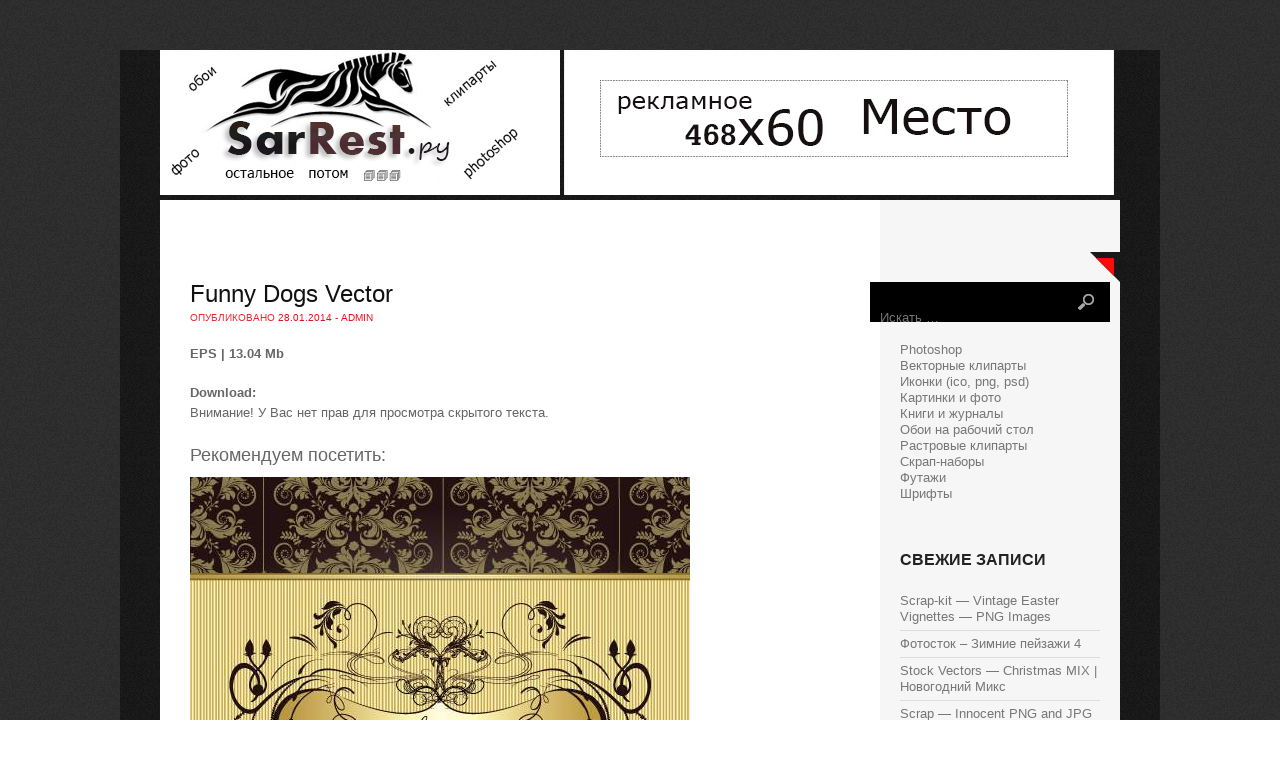

--- FILE ---
content_type: text/html
request_url: https://sarrest.ru/archives/44334
body_size: 15662
content:
<!DOCTYPE html>
<html lang="ru-RU">
<head>

<meta charset="UTF-8" />

<title>Funny Dogs Vector | SarRest - Фото сайт</title>
<link rel="shortcut icon" href="/favicon.ico" />	



<link href='http://fonts.googleapis.com/css?family=Bitter:400,700' rel='stylesheet' type='text/css'>
<link href='http://fonts.googleapis.com/css?family=Lato:400,300,700,900' rel='stylesheet' type='text/css'>

<!--[if lt IE 9]>
<script src="/wp-content/themes/rest/js/html5.js" type="text/javascript"></script>
<![endif]-->


<!--Plugin WP Missed Schedule 2013.1231.2013 Build 2014-09-13 Active - Tag 6707293c0218e2d8b7aa38d418ffa608-->

<!-- This website is patched against a big problem not solved from WordPress 2.5+ to date -->




<link rel='stylesheet' id='yarppWidgetCss-css'  href='/wp-content/plugins/yet-another-related-posts-plugin/style/widget.css?ver=4.0' type='text/css' media='all' />
<link rel='stylesheet' id='style-css'  href='/wp-content/themes/rest/style.css?ver=4.0' type='text/css' media='all' />
<link rel='stylesheet' id='grid-css'  href='/wp-content/themes/rest/css/grid.css?ver=4.0' type='text/css' media='all' />
<link rel='stylesheet' id='theme-css'  href='/wp-content/themes/rest/css/theme.css?ver=4.0' type='text/css' media='all' />
<link rel='stylesheet' id='yarpp-thumbnails-yarpp-thumbnail-css'  href='/wp-content/plugins/yet-another-related-posts-plugin/includes/styles_thumbnails.css.php?width=120&#038;height=120&#038;ver=4.2.4' type='text/css' media='all' />
<script type='text/javascript' src='/wp-includes/js/jquery/jquery.js?ver=1.11.1'></script>
<script type='text/javascript' src='/wp-includes/js/jquery/jquery-migrate.min.js?ver=1.2.1'></script>

 
<link rel='prev' title='Брошюра и флаер макеты 40 | Brochure and flyer layout vector set 40' href='/archives/258618' />
<link rel='next' title='Scrap set &#8212; Disney Heroes PNG' href='/archives/75483' />

<link rel='canonical' href='/archives/44334' />


<!-- platinum seo pack 1.3.8 -->

<meta name="description" content="EPS | 13.04 MbDownload:Внимание! У Вас нет прав для просмотра скрытого текста." />
<meta name="keywords" content="Векторные клипарты" />

<!-- /platinum one seo pack -->
</head>

<body class="single single-post postid-44334 single-format-standard">
<div id="outer" class="cf">
<div id="page" class="hfeed site container_8">
	<header id="masthead" class="site-header cf" role="banner">	
		<a href="/" title="SarRest &#8212; Фото сайт" rel="home">
		<img src="/logo.png" border="0" alt="SarRest &#8212; Фото сайт">
		</a>
<img src="/rek.png" width="100%" border="0">
	</header><!-- #masthead .site-header -->

	<style>
.adstext {width: 700px;}
.adstext {padding: 10px 10px 10px 10px;}
</style>

<div id="main" class="site-main cf">
<div class="adstext">

<br>

<br>
</div>
<div id="primary" class="content-area grid_6">
			<div id="content" class="site-content" role="main">

			
				<article id="post-44334" class="post-44334 post type-post status-publish format-standard has-post-thumbnail hentry category-vektornye-kliparty">
	<header class="entry-header">
		<h1 class="entry-title">Funny Dogs Vector</h1>

		<div class="entry-meta">
			Опубликовано <a href="/archives/44334" title="21:24" rel="bookmark"><time class="entry-date" datetime="2014-01-28T21:24:15+00:00" pubdate>28.01.2014</time></a><span class="byline"> - <span class="author vcard"><a class="url fn n" href="/archives/author/admin" title="Просмотреть все сообщения admin" rel="author">admin</a></span></span>		</div><!-- .entry-meta -->
	</header><!-- .entry-header -->

	<div class="entry-content">
		<p><b>EPS | 13.04 Mb</b></p>
<p><b>Download:</b><br />Внимание! У Вас нет прав для просмотра скрытого текста.</p>
<div class='yarpp-related'>
<h3>Рекомендуем посетить:</h3>
<div class="yarpp-thumbnails-horizontal">
<a class='yarpp-thumbnail' href='/archives/114073' title='Invitation vintage card'>
<img width="104" height="120" src="/wp-content/uploads/2014/11/UvStMjNzbU.jpg" class="attachment-yarpp-thumbnail wp-post-image" alt="UvStMjNzbU.jpg" /><span class="yarpp-thumbnail-title">Invitation vintage card</span></a>
<a class='yarpp-thumbnail' href='/archives/329038' title='Design with heraldic horses'>
<img width="51" height="120" src="/wp-content/uploads/2014/11/pFokxPaMxF.jpg" class="attachment-yarpp-thumbnail wp-post-image" alt="pFokxPaMxF.jpg" /><span class="yarpp-thumbnail-title">Design with heraldic horses</span></a>
<a class='yarpp-thumbnail' href='/archives/329090' title='Christmas cards with balls and ribbons'>
<img width="58" height="120" src="/wp-content/uploads/2014/11/Awf0vaP5LT.jpg" class="attachment-yarpp-thumbnail wp-post-image" alt="Awf0vaP5LT.jpg" /><span class="yarpp-thumbnail-title">Christmas cards with balls and ribbons</span></a>
<a class='yarpp-thumbnail' href='/archives/344543' title='Summer party flyer vector'>
<img width="75" height="120" src="/wp-content/uploads/2014/11/hSGWyLRGsv.jpg" class="attachment-yarpp-thumbnail wp-post-image" alt="hSGWyLRGsv.jpg" /><span class="yarpp-thumbnail-title">Summer party flyer vector</span></a>
</div>
</div>
			</div><!-- .entry-content -->
	<footer class="entry-meta">
		Рубрика: <a href="/razdel/vektornye-kliparty" rel="category tag">Векторные клипарты</a>. 
			</footer><!-- .entry-meta -->
</article><!-- #post-44334 -->

				

	<div id="comments" class="comments-area">

	
	
	
									<div id="respond" class="comment-respond">
				<h3 id="reply-title" class="comment-reply-title">Добавить комментарий <small><a id="cancel-comment-reply-link" href="/archives/44334#respond" style="display:none;">Отменить ответ</a></small></h3>
									<form action="/wp-comments-post.php" method="post" id="commentform" class="comment-form">
																			<p class="comment-notes">Ваш e-mail не будет опубликован. Обязательные поля помечены <span class="required">*</span></p>							<p class="comment-form-author"><label for="author">Имя <span class="required">*</span></label> <input id="author" name="author" type="text" value="" size="30" aria-required='true' /></p>
<p class="comment-form-email"><label for="email">E-mail <span class="required">*</span></label> <input id="email" name="email" type="text" value="" size="30" aria-required='true' /></p>
<p class="comment-form-url"><label for="url">Сайт</label> <input id="url" name="url" type="text" value="" size="30" /></p>
												<p class="comment-form-comment"><label for="comment">Комментарий</label> <textarea id="comment" name="comment" cols="45" rows="8" aria-required="true"></textarea></p>						<p class="form-allowed-tags">Можно использовать следующие <abbr title="HyperText Markup Language">HTML</abbr>-теги и атрибуты:  <code>&lt;a href=&quot;&quot; title=&quot;&quot;&gt; &lt;abbr title=&quot;&quot;&gt; &lt;acronym title=&quot;&quot;&gt; &lt;b&gt; &lt;blockquote cite=&quot;&quot;&gt; &lt;cite&gt; &lt;code&gt; &lt;del datetime=&quot;&quot;&gt; &lt;em&gt; &lt;i&gt; &lt;q cite=&quot;&quot;&gt; &lt;strike&gt; &lt;strong&gt; </code></p>						<p class="form-submit">
							<input name="submit" type="submit" id="submit" value="Отправить комментарий" />
							<input type='hidden' name='comment_post_ID' value='44334' id='comment_post_ID' />
<input type='hidden' name='comment_parent' id='comment_parent' value='0' />
						</p>
											</form>
							</div><!-- #respond -->
			
</div><!-- #comments .comments-area -->																																																											
			
			</div><!-- #content .site-content -->
		</div><!-- #primary .content-area -->


<div id="secondary" class="widget-area grid_2" role="complementary">
			<div class="corner"></div>
			<aside id="search-7" class="widget widget_search">
	<form method="get" id="searchform" action="/" role="search">
		<label for="s" class="assistive-text">Искать</label>
		<input type="text" class="field" name="s" value="" id="s" placeholder="Искать &hellip;" />
		<input type="submit" class="submit" name="submit" id="searchsubmit" value="" />
	</form>
</aside><aside id="text-3" class="widget widget_text">			<div class="textwidget"><script
    async="async"
    src="//cdn-rtb.sape.ru/rtb-b/js/270/2/38270.js"
    type="text/javascript">
</script>
<div id="SRTB_131911"></div></div>
		</aside><aside id="nav_menu-9" class="widget widget_nav_menu"><h1 class="widget-title"> </h1><div class="menu-men-container"><ul id="menu-men" class="menu"><li id="menu-item-654" class="menu-item menu-item-type-taxonomy menu-item-object-category menu-item-654"><a href="/razdel/photoshop">Photoshop</a></li>
<li id="menu-item-655" class="menu-item menu-item-type-taxonomy menu-item-object-category current-post-ancestor current-menu-parent current-post-parent menu-item-655"><a href="/razdel/vektornye-kliparty">Векторные клипарты</a></li>
<li id="menu-item-656" class="menu-item menu-item-type-taxonomy menu-item-object-category menu-item-656"><a href="/razdel/ikonki-ico-png-psd">Иконки (ico, png, psd)</a></li>
<li id="menu-item-657" class="menu-item menu-item-type-taxonomy menu-item-object-category menu-item-657"><a href="/razdel/kartinki-i-foto">Картинки и фото</a></li>
<li id="menu-item-658" class="menu-item menu-item-type-taxonomy menu-item-object-category menu-item-658"><a href="/razdel/knigi-i-zhurnaly">Книги и журналы</a></li>
<li id="menu-item-659" class="menu-item menu-item-type-taxonomy menu-item-object-category menu-item-659"><a href="/razdel/oboi-na-rabochij-stol">Обои на рабочий стол</a></li>
<li id="menu-item-660" class="menu-item menu-item-type-taxonomy menu-item-object-category menu-item-660"><a href="/razdel/rastrovye-kliparty">Растровые клипарты</a></li>
<li id="menu-item-661" class="menu-item menu-item-type-taxonomy menu-item-object-category menu-item-661"><a href="/razdel/skrap-nabory">Скрап-наборы</a></li>
<li id="menu-item-662" class="menu-item menu-item-type-taxonomy menu-item-object-category menu-item-662"><a href="/razdel/futazhi">Футажи</a></li>
<li id="menu-item-663" class="menu-item menu-item-type-taxonomy menu-item-object-category menu-item-663"><a href="/razdel/shrifty">Шрифты</a></li>
</ul></div></aside>		<aside id="recent-posts-8" class="widget widget_recent_entries">		<h1 class="widget-title">Свежие записи</h1>		<ul>
					<li>
				<a href="/archives/362853">Scrap-kit &#8212; Vintage Easter Vignettes &#8212; PNG Images</a>
						</li>
					<li>
				<a href="/archives/39157">Фотосток – Зимние пейзажи 4</a>
						</li>
					<li>
				<a href="/archives/193867">Stock Vectors &#8212; Christmas MIX | Новогодний Микс</a>
						</li>
					<li>
				<a href="/archives/389242">Scrap &#8212; Innocent PNG and JPG Files</a>
						</li>
					<li>
				<a href="/archives/312299">Topaz Photoshop Plugins Bundle 2013 DC 31.10.2013 (x86/x64)</a>
						</li>
					<li>
				<a href="/archives/113486">Сборник широкоформатных обоев для рабочего стола (часть 12)</a>
						</li>
					<li>
				<a href="/archives/89722">Scrap kit- Everyday  Memories</a>
						</li>
					<li>
				<a href="/archives/124916">Скрап-набор &#171;Fairytale dreams&#187;</a>
						</li>
					<li>
				<a href="/archives/184216">Творчество Li Kun</a>
						</li>
					<li>
				<a href="/archives/312603">50 Sexy Lingerie Girls HQ Wallpapers Collection Set-1</a>
						</li>
					<li>
				<a href="/archives/88176">Canadian Interiors &#8212; July/August 2011</a>
						</li>
					<li>
				<a href="/archives/303266">Австрийский художник Friedrich von Amerling (1803–1887)</a>
						</li>
					<li>
				<a href="/archives/250517">Векторный клипарт &#8212; сантехник и сервисное обслуживание</a>
						</li>
					<li>
				<a href="/archives/125427">PSD &#8212; Man Longsleeve Mock-up</a>
						</li>
					<li>
				<a href="/archives/253240">Tulips on Blue Sky &#8212; Stock Photos</a>
						</li>
					<li>
				<a href="/archives/326379">Stock Vector &#8212; Logistic icon</a>
						</li>
					<li>
				<a href="/archives/383814">Secret Dreams of Lounge (2014)</a>
						</li>
					<li>
				<a href="/archives/165309">Scrap kit &#8212; Cinema Forever</a>
						</li>
					<li>
				<a href="/archives/249888">Beautiful lady in clouds</a>
						</li>
					<li>
				<a href="/archives/298221">Огненные крылья</a>
						</li>
					<li>
				<a href="/archives/103996">Midnight Icons Pack</a>
						</li>
					<li>
				<a href="/archives/54300">Иконки для рабочего стола (разные размеры)</a>
						</li>
					<li>
				<a href="/archives/296395">HQ Обои на рабочий стол (Часть 126)</a>
						</li>
					<li>
				<a href="/archives/234196">The Interior Design Sourcebook</a>
						</li>
					<li>
				<a href="/archives/68585">Korbin Font Family &#8212; 10 Fonts</a>
						</li>
				</ul>
		</aside>		</div></div><!-- #main .site-main -->

	<div id="bottom" class="container_8">
	<ul>
	
	  
	
			
			</ul>
	
	<div class="clear"> </div>
	</div>
<style>
.clinkss a {color: #FF7F50;}
.clinkss a:hover {color: #FF6347; text-decoration: underline;}
.clinkss {padding: 10px 10px 10px 10px;}
</style>

<div class="clinkss" align="center">
 <script type="text/javascript">
<!--
var _acic={dataProvider:10};(function(){var e=document.createElement("script");e.type="text/javascript";e.async=true;e.src="https://www.acint.net/aci.js";var t=document.getElementsByTagName("script")[0];t.parentNode.insertBefore(e,t)})()
//-->
</script>  
<br><br></div>

<footer id="colophon" class="site-footer">
<div class="site-info"><div class="fcred">
Copyright &copy; 129O-<strong>2O9O</strong> 
<a href="/" title="SarRest &#8212; Фото сайт">SarRest &#8212; Фото сайт</a> - онлайн портал готового решения для начинающего вебмастера.<br>
Все права защищены. При копировании материалов с сайта, ссылка на источник обязательна!
<br>Сайт живет 800 лет. сверх новые технологии.
</div>

<div align="right">
<noindex>
<script async="async" src="https://w.uptolike.com/widgets/v1/zp.js?pid=1424428" type="text/javascript"></script>

<!--LiveInternet counter--><script type="text/javascript"><!--
document.write("<a href='//www.liveinternet.ru/click' "+
"target=_blank><img src='//counter.yadro.ru/hit?t17.1;r"+
escape(document.referrer)+((typeof(screen)=="undefined")?"":
";s"+screen.width+"*"+screen.height+"*"+(screen.colorDepth?
screen.colorDepth:screen.pixelDepth))+";u"+escape(document.URL)+
";"+Math.random()+
"' alt='' title='LiveInternet: показано число просмотров за 24"+
" часа, посетителей за 24 часа и за сегодня' "+
"border='0' width='88' height='31'><\/a>")
//--></script><!--/LiveInternet-->
</noindex>
</div></div>
</footer>
</div></div>

<script type='text/javascript' src='/wp-content/themes/rest/js/superfish.js?ver=20120206'></script>
<script type='text/javascript' src='/wp-content/themes/rest/js/custom.js?ver=20120206'></script>

</body>
</html>

--- FILE ---
content_type: text/css
request_url: https://sarrest.ru/wp-content/themes/rest/css/grid.css?ver=4.0
body_size: 4601
content:
    /*
    960px grid system ~ Core CSS.
    8 Columns ~ Margin left: 10px ~ Margin right: 10px

    Based on the 960.gs grid system - http://960.gs/
    by Nathan Smith

    Created by the Grid System Generator - v1.04
    Learn more ~ http://www.gridsystemgenerator.com/
    */

    /*
    Forces backgrounds to span full width,
    even if there is horizontal scrolling.
    Increase this if your layout is wider.

    Note: IE6 works fine without this fix.
    */
    body {
            min-width: 960px;
    }

    /* =Containers
    --------------------------------------------------------------------------------*/
    .container_8
    {
            margin-left: auto;
            margin-right: auto;
            width: 960px;
    }

    /* =Grid >> Global
    --------------------------------------------------------------------------------*/
    .grid_1,
    .grid_2,
    .grid_3,
    .grid_4,
    .grid_5,
    .grid_6,
    .grid_7,
    .grid_8 {
            display: inline;
            float: left;
            margin-left: 10px;
            margin-right: 10px;
    }

    .push_1, .pull_1,
    .push_2, .pull_2,
    .push_3, .pull_3,
    .push_4, .pull_4,
    .push_5, .pull_5,
    .push_6, .pull_6,
    .push_7, .pull_7 {
            position: relative;
    }

    /* =Grid >> Children (Alpha ~ First, Omega ~ Last)
    --------------------------------------------------------------------------------*/
    .alpha {margin-left: 0;}
    .omega {margin-right: 0;}

    /* =Grid >> 8 Columns
    --------------------------------------------------------------------------------*/
    .container_8 .grid_1 {width: 100px;}
    .container_8 .grid_2 {width: 220px;}
    .container_8 .grid_3 {width: 340px;}
    .container_8 .grid_4 {width: 460px;}
    .container_8 .grid_5 {width: 580px;}
    .container_8 .grid_6 {width: 700px;}
    .container_8 .grid_7 {width: 820px;}
    .container_8 .grid_8 {width: 940px;}

    /* =Prefix Extra Space >> 8 Columns
    --------------------------------------------------------------------------------*/
    .container_8 .prefix_1 {padding-left: 120px;}
    .container_8 .prefix_2 {padding-left: 240px;}
    .container_8 .prefix_3 {padding-left: 360px;}
    .container_8 .prefix_4 {padding-left: 480px;}
    .container_8 .prefix_5 {padding-left: 600px;}
    .container_8 .prefix_6 {padding-left: 720px;}
    .container_8 .prefix_7 {padding-left: 840px;}

    /* =Suffix Extra Space >> 8 Columns
    --------------------------------------------------------------------------------*/
    .container_8 .suffix_1 {padding-right: 120px;}
    .container_8 .suffix_2 {padding-right: 240px;}
    .container_8 .suffix_3 {padding-right: 360px;}
    .container_8 .suffix_4 {padding-right: 480px;}
    .container_8 .suffix_5 {padding-right: 600px;}
    .container_8 .suffix_6 {padding-right: 720px;}
    .container_8 .suffix_7 {padding-right: 840px;}

    /* `Push Space >> 8 Columns
    --------------------------------------------------------------------------------*/
    .container_8 .push_1 {left: 120px;}
    .container_8 .push_2 {left: 240px;}
    .container_8 .push_3 {left: 360px;}
    .container_8 .push_4 {left: 480px;}
    .container_8 .push_5 {left: 600px;}
    .container_8 .push_6 {left: 720px;}
    .container_8 .push_7 {left: 840px;}

    /* `Pull Space >> 8 Columns
    --------------------------------------------------------------------------------*/
    .container_8 .pull_1 {left: -120px;}
    .container_8 .pull_2 {left: -240px;}
    .container_8 .pull_3 {left: -360px;}
    .container_8 .pull_4 {left: -480px;}
    .container_8 .pull_5 {left: -600px;}
    .container_8 .pull_6 {left: -720px;}
    .container_8 .pull_7 {left: -840px;}

    /* `Clear Floated Elements
    ----------------------------------------------------------------------------------------------------*/
    /* http://sonspring.com/journal/clearing-floats */
    .clear {
            clear: both;
            display: block;
            overflow: hidden;
            visibility: hidden;
            width: 0;
            height: 0;
    }

    /* http://www.yuiblog.com/blog/2010/09/27/clearfix-reloaded-overflowhidden-demystified */
    .clearfix:before,
    .clearfix:after {
            content: "\0020";
            display: block;
            overflow: hidden;
            visibility: hidden;
            width: 0;
            height: 0;
    }
    .clearfix:after {
            clear: both;
    }
    /*
    The following zoom:1 rule is specifically for IE6 + IE7.
    Move to separate stylesheet if invalid CSS is a problem.
    */
    .clearfix {
            zoom: 1;
    }

--- FILE ---
content_type: text/css
request_url: https://sarrest.ru/wp-content/themes/rest/css/theme.css?ver=4.0
body_size: 11205
content:
/* Layout */
#outer{
	background: url(../images/outer.png);
	width:1040px;
	margin:50px auto;
	
}

#page{

}

#primary,#secondary{
	padding-top: 30px;
	position: relative;
}
#primary{
	overflow: hidden;
}
#main{
	padding: 0px 0px;
	background: url(../images/main.png) repeat-y;
}

/* Header */
#masthead{
	height:150px;
}

.logo {
	text-align: center;
	margin:0px ;
	background:url(../images/lbg.png) repeat-x;
	height:130px;
}

.logo h1{
	text-transform: uppercase;
	margin:80px 0px 0px 0px;
	font-size: 32px;
	font-weight: 400;
}

.logo h1 a:link, .logo h1 a:visited{
	color:#fff;
}

.logo h2{
	font-size: 16px;
	
}

form#searchform{
	background: #000;
	width:240px;
	float: right;
	height: 40px;
}

#s{
	background: transparent;
	border: none;
	width:175px;
	color:#ddd;
}

#searchsubmit{
	width: 40px;
	height: 40px;
	background: url(../images/sbutton.png) no-repeat;
	border:none;
	box-shadow: none;
}

/* Loader */

.loader{
	width:125px;
	height: 15px;
	margin:100px auto;
	background: url(../images/loader.gif);
}

/* Menu */

.topnavi{
	height:50px;
	text-transform: uppercase;
	font-size: 12px;
	margin-top:40px;
}

	
#submenu {
	margin: 0px 0px;
	padding:0px 0px;
	height:50px;
	}
	
#submenu ul {
	width: auto;
	float:left;
	list-style: none;
	margin: 0;
	padding: 0 10px;
	}
	
#submenu li {
	float: left;
	list-style: none;
	margin: 0;
	padding: 0;
	color: #999;
	font-weight:400;

	}
	
#submenu li a {
	color: #aaa;
	display: block;
    margin: 0;
	padding: 16px 10px 16px 10px;
	text-decoration: none;
	position: relative;
	}

#submenu li a:hover, #submenu li a:active, #submenu .current_page_item a  {
	color: #fff;
	
	}
	
#submenu li a.sf-with-ul {
	padding-right: 10px;
	}	
	

	
#submenu li ul li a, #submenu li ul li a:link, #submenu li ul li a:visited,
#submenu li ul li ul li a, #submenu li ul li ul li a:link, #submenu li ul li ul li a:visited,
#submenu li ul li ul li ul li a, #submenu li ul li ul li ul li a:link, #submenu li ul li ul li ul li a:visited {
	color: #aaa;
	width: 148px; 
	margin: 0;
	padding: 10px 10px;
	border-top:1px solid #333;
	position: relative;
	font-weight:400;

	}
	
#submenu ul li ul li:first-child a,#submenu ul li ul li ul li:first-child a,#submenu ul li ul li ul li ul li:first-child a  {
	border-top:none;

}

	
#submenu li ul li a:hover ,#submenu li ul li ul li a:hover ,#submenu li ul li ul li ul li a:hover {
	color: #fff; 
		}


#submenu li ul {
	z-index: 9999;
	position: absolute;
	left: -999em;
	height: auto;
	width: 170px;
	margin: 0px 0px 0px 0px;
	padding: 5px 5px;
	background:#111;
	border:1px solid #F20B1C;
	}

#submenu li ul a { 
	width: 150px;
	}

#submenu li ul a:hover, #submenu li ul a:active { 
	}

#submenu li ul ul {
	margin: -42px 0 0 175px;
	}

#submenu li:hover ul ul, #submenu li:hover ul ul ul, #submenu li.sfHover ul ul, #submenu li.sfHover ul ul ul {
	left: -999em;
	}

#submenu li:hover ul, #submenu li li:hover ul, #submenu li li li:hover ul, #submenu li.sfHover ul, #submenu li li.sfHover ul, #submenu li li li.sfHover ul {
	left: auto;
	}

#submenu li:hover, #submenu li.sfHover { 
	position: static;
	}
	

/* Posts */

.page-header{
	margin-bottom: 30px;
}

h1.page-title{
	font-size: 18px;
	margin:0px 0px 5px 0px;
	line-height: 100%;
}

.site-content{
	padding: 0px 20px;
}

h2.index-title {
    font-size: 16px;
    padding:0px 0px 0px 20px;
    font-weight: bold;
    margin:0px 0px 30px 0px;
    color:#fff;
    background: #E72D2E;
    line-height: 40px;
    text-transform: uppercase;
}

article.post,article.page{
	margin-bottom: 30px;
}
header.entry-header{
	
}

h1.entry-title{
	margin-bottom: 5px;
	color: #111;
	font-size: 24px;
	font-weight: 400;
	line-height: 100%;
}

h1.entry-title a:link, h1.entry-title a:visited{
	color:#111;
}

.entry-meta{
	font-size: 10px;
	text-transform: uppercase;
	color:#e72d2e;
}

.leftbox{
	position: relative;
	width: 100px;
	float: left;
}
img.postimg{
	margin-bottom: 20px;
}

.rightbox{
	width:540px;
	float:left;
	margin-left:20px;
}

.ddate{
	padding: 10px 0px 0px 0px;
	font-size: 48px;
	line-height: 100%;
	color: #fff;
}
.datebox{
	width:100px;
	height: 100px;
	background:#333;
	text-align: center;
	color: #fff; 

}

.dmonth{
	text-transform: uppercase;
	margin-top: 12px;
	line-height: 100%;

}

.post-author,.post-comments, .post-cats{
	font-size: 10px;
	text-transform: uppercase;
	margin:0px 0px 0px 0px;
	padding:10px 0px;
	border-bottom:1px solid #ddd;
}



/* Sidebar */



/* =Widgets
----------------------------------------------- */

.widget {
	margin: 0 0px 30px 0px;

	
}

h1.widget-title, h3.sidetitl {
    font-size: 16px;
    line-height: 100%;
    padding:0px 0px 20px 10px;
    font-weight: bold;
    margin:0px;
    color:#222;
    text-transform: uppercase;
}

.widget ul {
    list-style-type: none;
    margin: 0px;
    padding: 0px 10px 20px 10px;
}

.widget li {
    list-style-type: none;
    margin: 0px;
    padding: 0px;
}

.widget ul ul {
    list-style-type: none;
    background-repeat: no-repeat;
    margin: 0px;
    padding: 0px 0px;
}

.widget ul li {
    list-style-type: none;
    margin: 0px;
    margin: 0px 0px;
    color: #777;
}

.widget ul li a:link,.widget ul li a:visited {
    color: #777;
    text-decoration: none;
}

.widget ul li a:hover{
	color:#F5634A;
}

.widget.widget_categories ul li,.widget.widget_pages ul li,.widget.widget_archive ul li,.widget.widget_links ul li,.widget.widget_meta ul li {
    border-bottom: 1px solid #ddd;
    padding: 5px 0px;
}

.widget.widget_recent_entries ul li  {
	padding: 5px 0px;
     border-bottom: 1px solid #ddd;
}

.widget ul#recentcomments li.recentcomments {
     border-bottom: 1px solid #ddd;
    padding: 7px 0;
}

.widget .textwidget p {
    padding: 0px 10px;
    line-height: 1.6;
}

.widget .tagcloud {
    padding: 0px 0px 20px 0px;
}

.widget .tagcloud a{
	color:#F5634A;
}

.widget #calendar_wrap{
	padding:0px 20px 20px 20px;
	color: #fff;
}

.squarebanner{
	margin:0px 0px 30px 0px;
}

.squarebanner ul{
	margin:0px 0px 0px 0px;
	padding:0px 10px 0px 10px !important;


}

.squarebanner ul li{
	margin:10px 10px 0px 0px;
	list-style:none;
	float:left;
}

.squarebanner ul li img{
	width:90px;
	height:90px;
}

li.rbanner{
	margin-right:0px!important;
}

.corner{
	width:30px;
	height: 30px;
	background: url(../images/corner.png); 
	position:absolute;
	top:0px;
	right: -10px;
}

/* Footer widgets */


#bottom{
	margin:0px;
	padding:10px 0px 30px 0px;

	}

#bottom ul{
	margin:0px;
	padding:0px;
}

h3.bothead{
    font-size: 16px;
    margin-bottom: 10px;
    padding-bottom:10px;
	color:#fff;
	text-transform: uppercase;
	}
	
.botwid{
	padding:30px 0px;
	color:#aaa;
	list-style:none;
	width:280px;
	float:left;

	}
	
.botwid ul {
	list-style-type: none;
	margin:  0px;
	padding: 0px 0px 0px 0px ;


	}
.botwid li{
	list-style-type: none;
	margin: 0 ;
	padding: 0px 0px;
   border-bottom: 1px solid #303030;
	}
.botwid ul ul  {
	list-style-type: none;
	margin: 0;
	padding: 0px 0px 0px 0px;
	background-repeat:no-repeat;
		}

.botwid ul ul ul{
	list-style-type: none;
	margin: 0;
	padding: 0;
	border:0;
	}

.botwid ul ul ul ul{
	list-style-type: none;
	margin: 0;
	padding: 0;
	border:0;

	}

.botwid ul li {
	height:100%;
	line-height:18px;
	clear: left;	
	list-style-type: none;
	}
	
.botwid ul li a:link, .botwid ul li a:visited  {
	
	color: #9d9d9d;
	text-decoration: none;
	padding: 7px 0px 7px 0px;
	display:block;


	}

.botwid ul li a:hover{

	color: #fff;
	}

.botwid p{
	padding: 7px 0px;
	margin:0;
	line-height:150%;
	}

.botwid table {
	width:100%;
	text-align:center;
	color:#787d7f;
	}			
.botwid ul#recentcomments li.recentcomments {
     border-bottom: 1px solid #303030;
    padding: 7px 0;
}


/* COMMENTS */
#comments {
    margin: 0px 0px 0px 0px;
    padding: 0px 0px;
  
}

h2.comments-title {
    padding: 10px 0px;
    font-size: 16px;
    margin: 0px 0px 20px 0px;
    color: #111;
    font-weight:700;
    text-transform: uppercase;
 
}

#comments ol.commentlist {
    clear: both;
    overflow: hidden;
    list-style: none;
    margin: 0;
}
.space{
	height:30px;
	display:block;
}
#comments ol.commentlist li.comment,#comments ol.commentlist li.pingback {
    margin: 0px 0px;
    padding: 0px 0px;
    
}

ol.commentlist li .comment-author a:link,ol.commentlist li .comment-author a:visited {
    color: #333;
    font-weight: 700;
    text-decoration: none!important;
}

cite.fn {
    color: #eee;
    font-style: normal;
    font-size: 16px;
}
ol.commentlist li footer{
	padding:10px 0px;
}
ol.commentlist li .comment-author .avatar {
    float: left;
    margin: 0px 10px 0px 0px;
}

ol.commentlist li .comment-meta .commentmetadata {
    color: #000;

}

ol.commentlist li .comment-meta a {
    color: #777;
    text-decoration: none!important;
}
.comment-content{
	margin-top:5px;
	border-top: 1px solid #ccc;
	line-height: 1.6;
}
ol.commentlist li p {

    margin: 10px 0px;
    padding: 10px 0px;
}

ol.commentlist li .reply {
    margin-top: 10px;
}

ol.commentlist li .reply a {
    background: #565656;
    color: #fff;
    text-decoration: none;
    padding: 3px 10px;
    -webkit-border-radius: 3px;
    -moz-border-radius: 3px;
    border-radius: 3px;
    font-size: 12px;
}

ol.commentlist li ul.children {
    list-style: none;
    text-indent: 0;
    margin: 0px 0 0 0px 50px;
}

.comment-nav {
    height: 20px;
    padding: 5px;
}

.comment-nav a:link,.comment-nav a:visited {
    color: #777;
}

#respond {
    margin: 50px 0;

}

#respond h3 {
    font-size: 16px;
    font-weight: 700;
    color: #222;
    padding: 5px 0px;
    margin:0px 0px;
}

#commentform {
    padding: 0px 0px;
}

#commentform p {
    color: #777;
    margin: 5px 0;
}

.form-allowed-tags{
	font-size:13px;
}

#respond label {
    display:inline;
    color: #777;
    padding: 5px 0;
}

#respond input {
    background: #fff;
    border: 1px solid #ddd;
    color: #777;
    margin: 0 10px 10px 0;
    padding: 5px;
}

#commentform input {
    width: 50%;
    display:block;
    margin-top:5px;
}

#respond input#submit {
	width:130px;
    background:#eee;
    color: #555;
    cursor: pointer;
    margin: 10px 0;
    padding: 5px 10px;
    border: 1px solid #bbb;
    -webkit-border-radius: 3px;
    -moz-border-radius: 3px;
    border-radius: 3px;
}

textarea#comment {
    display:block;
    margin-top:5px;
    background: #fff;
    border: 1px solid #ddd;
    width: 70%;
    color: #333;
    margin: 5px 0 0;
    padding: 10px 10px;
}


.form-allowed-tags{
	padding:20px 0px;

}

ol.commentlist li .comment-author,ol.commentlist li .comment-author .fn {
    color: #333;
}

ol.commentlist li .comment-meta,#respond label small {
    font-size: 10px;
}

ol.commentlist li ul.children li.depth-2,ol.commentlist li ul.children li.depth-3,ol.commentlist li ul.children li.depth-4,ol.commentlist li ul.children li.depth-5 {
    margin: 0 0 0 50px;
}	
	




/* Pagination */
.pagination{
color:#fff;
	margin:0px 0px 40px 0px;
}

.pagination a,.pagination span{
color:#fff;
	margin-right:10px;
}

/* Footer */

.site-footer{
	
	padding:20px 0px;
	font-size:14px;
	text-align: center;
	margin-bottom: 30px;
}

.fcred{
	color:#777;
	padding:0px 30px;
}

.fcred a:link, .fcred a:visited{
	color:#777;
	text-decoration:none;
	
}

--- FILE ---
content_type: application/javascript;charset=utf-8
request_url: https://w.uptolike.com/widgets/v1/version.js?cb=cb__utl_cb_share_1768264400095561
body_size: 396
content:
cb__utl_cb_share_1768264400095561('1ea92d09c43527572b24fe052f11127b');